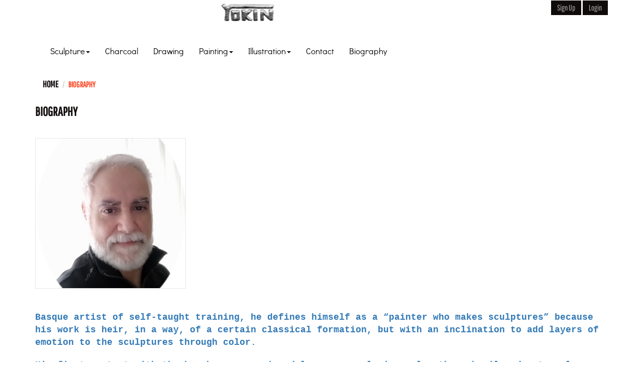

--- FILE ---
content_type: text/html; charset=UTF-8
request_url: https://yokin.es/biography.php
body_size: 3296
content:


<!DOCTYPE html>
<html lang="en"><!-- InstanceBegin template="/Templates/Plantilla.dwt.php" codeOutsideHTMLIsLocked="false" -->
    <head>
	<script async src="https://www.googletagmanager.com/gtag/js?id=UA-118982386-1"></script>
	<script>
		window.dataLayer = window.dataLayer || [];
		function gtag(){dataLayer.push(arguments);}
		gtag('js', new Date());
		gtag('config', 'UA-118982386-1');
	</script>        	
    <!-- InstanceBeginEditable name="doctitle" -->
    <title>Sculpture - Digital Painting | Biography :: YOKIN ART GALLERY</title>
    <!-- InstanceEndEditable -->
    <link rel="shortcut icon" type="image/x-icon" href="images/favicon.ico">
	<link rel="icon" type="image/x-icon" href="images/favicon.ico">

		<meta name="p:domain_verify" content="b369a3f6f3fe08db64da05fcbdc13b3e"/>

		<meta name="viewport" content="width=device-width, initial-scale=1">
		<meta http-equiv="Content-Type" content="text/html; charset=utf-8" />
		<meta http-equiv="content-language" content="es">
		<meta name="robots" content="all,follow">
		<meta name="author" lang="es" content="All: YOKIN [www.yokin.es]; e-mail: yokinart@gmail.com">
		<meta name="copyright" lang="es" content="Webdesign: YOKIN [www.yokin.es]; e-mail: yokinart@gmail.com">
		<meta name="description" content="Yokin Art Gallery - Art and decoration. Exclusive sculptures, granite stone finish. Wall Art Decor, Digital Painting signed by the author.">
		<meta name="keywords" content="artista, artist, escultor, sculptor, pintor, painter, escultura, sculpture, pintura, painting, dibujo, drawing, retrato, portrait, arte digital, digital art, pintura digital, digital painting, dibujo digital, digital drawing" />
		<script type="application/x-javascript"> addEventListener("load", function() {setTimeout(hideURLbar, 0); }, false); function hideURLbar(){ window.scrollTo(0,1); } </script>
		<meta charset utf="8">        
    <!-- InstanceBeginEditable name="head" -->
		<!--fonts-->
		<link href='//fonts.googleapis.com/css?family=Fredoka+One' rel='stylesheet' type='text/css'>
		<!--bootstrap-->
			 <link href="css/bootstrap.min.css" rel="stylesheet" type="text/css">
		<!--coustom css-->
			<link href="css/style.css" rel="stylesheet" type="text/css"/>
        <!--shop-kart-js-->
        <script src="js/simpleCart.min.js"></script>
		<!--default-js-->
			<script src="js/jquery-2.1.4.min.js"></script>
		<!--bootstrap-js-->
			<script src="js/bootstrap.min.js"></script>
		<!--script-->
         <!-- FlexSlider -->
            <script src="js/imagezoom.js"></script>
              <script defer src="js/jquery.flexslider.js"></script>
            <link rel="stylesheet" href="css/flexslider.css" type="text/css" media="screen" />

            <script>
            // Can also be used with $(document).ready()
            $(window).load(function() {
              $('.flexslider').flexslider({
                animation: "slide",
                controlNav: "thumbnails"
              });
            });
            </script>
        <!-- //FlexSlider-->       
    <!-- InstanceEndEditable -->
    </head>
    <body>
        <div class="header">
            <div class="container">
                <div class="header-top">
                    <div class="logo">
                        <a href="index.php">_____</a>
					</div>
                    <div class="login-bars">
						<a class="btn btn-default log-bar" href="./register.php?back=index.php" role="button">Sign up</a>
							  <a class="btn btn-default log-bar" href="./signup.php?back=index.php" role="button">Login</a>						<!-- InstanceBeginEditable name="showSC" -->
                        <!--
                        <div class="cart box_1">
                            <a>
                            <h3>
                                <div class="total">
								 &euro; () </div></h3>
                            </a>
                            <p><a href="./checkout.php"class="simpleCart_empty"><img src="./images/carrito.png"><img src="./images/carrito.png"><img src="./images/carrito.png"></a></p>
                            <div class="clearfix"> </div>
                        </div>
                        -->                         
						<!-- InstanceEndEditable -->
                    </div>
        <div class="clearfix"></div>
                </div>
                <!---menu-----bar--->
                <div class="header-botom">
                    <div class="content white">
                    <nav class="navbar navbar-default nav-menu" role="navigation">
                        <div class="navbar-header">
                            <button type="button" class="navbar-toggle" data-toggle="collapse" data-target="#bs-example-navbar-collapse-1">
                                <span class="sr-only">Toggle navigation</span>
                                <span class="icon-bar"></span>
                                <span class="icon-bar"></span>
                                <span class="icon-bar"></span>
                                <span class="icon-bar"></span>                             
                            </button>
                        </div>
                        <div class="clearfix"></div>
                        <!--/.navbar-header-->
                        <!-- <div class="collapse navbar-collapse collapse-pdng" id="bs-example-navbar-collapse-1"> -->
                        <div class="collapse navbar-collapse collapse-font" id="bs-example-navbar-collapse-1">
                            <ul class="nav navbar-nav nav-font">
                            <li class="dropdown">
                                    <a href="#" class="dropdown-toggle" data-toggle="dropdown">Sculpture<b class="caret"></b></a>
                                    <ul class="dropdown-menu">
                                        <li><a href="./sculpture.php?category=gray">Collection "Gray"</a></li>
                                        <li><a href="./sculpture.php?category=maroon">Collection "Maroon"</a></li>                                                                             
                                        <li><a href="./sculpture.php?category=green">Collection "Green"</a></li>
                                        <li><a href="./sculpture.php?category=yellow">Collection "Yellow"</a></li>                                                                               
                                    </ul>
                            </li>
                            <li><a href="./charcoal.php">Charcoal</a></li>                            
                            <li><a href="./drawing.php">Drawing</a></li>                                                        
                            <li class="dropdown">
                                    <a href="#" class="dropdown-toggle" data-toggle="dropdown">Painting<b class="caret"></b></a>
                                    <ul class="dropdown-menu">
                                        <li><a href="./painting.php?category=contrast">Collection "Contrast"</a></li>
                                        <li><a href="./painting.php?category=faces in places">Collection "Faces in Places"</a></li>                                                                             
                                        <li><a href="./painting.php?category=purple">Collection "Purple"</a></li>
                                        <li><a href="./painting.php?category=roots">Collection "Roots"</a></li>
                                        <li><a href="./painting.php?category=celebrities">Collection "Celebrities"</a></li>
                                        <li><a href="./painting.php?category=animals">Collection "Animals"</a></li>
                                        <li><a href="./painting.php?category=portraits">Collection "Portraits"</a></li>
                                        <li><a href="./painting.php?category=conceptual">Collection "Conceptual"</a></li>                                                                               
                                    </ul>
                            </li>
                            <li class="dropdown">
                                    <a href="#" class="dropdown-toggle" data-toggle="dropdown">Illustration<b class="caret"></b></a>
                                    <ul class="dropdown-menu">
                                    	<li><a href="./illustration.php?category=black-white">Collection "Black-White" </a></li>
                                        <li><a href="./illustration.php?category=doll">Collection "Doll"</a></li>
                                    </ul>
                            </li>
                            <!--                                          
                            <li><a href="./portrait.php">Tailor-Made</a></li>
                            <li><a href="./printable.php">Printable</a></li>
                            -->
                            <li><a href="./contact.php">Contact</a></li>
                            <li><a href="./biography.php">Biography</a></li>
                                <div class="clearfix"></div>
                            </ul>
                            <div class="clearfix"></div>
                        </div>
                        <!--/.navbar-collapse-->
                        <div class="clearfix"></div>
                    </nav>
                    <!--/.navbar-->   
                        <div class="clearfix"></div>
                    </div>
                    <!--/.content--->
                </div>
                    <!--header-bottom-->
            </div>
        </div>
        <!-- InstanceBeginEditable name="body" -->
        <div class="head-bread">
            <div class="container">
                <ol class="breadcrumb">
                    <li><a href="./index.php">Home</a></li>
                    <li class="active">BIOGRAPHY</li>
                </ol>
            </div>
        </div>
        <!-- contact --> 
       <div class="contact">
            <div class="container">
                <h3>BIOGRAPHY</h3>
                <div class="contact-content">
                    <textarea style="background-image:url(./images/foto.jpg); height:300px; width:300px;" readonly></textarea><br><br><br>
                </div>						
				<div>    						
					<span style="font-size:18px; font-family:Courier; color: #337ab7;">Basque artist of self-taught training, he defines himself as a “painter who makes sculptures” because his work is heir, in a way, of a certain classical formation, but with an inclination to add layers of emotion to the sculptures through color.</span><br><br>
					<span style="font-size:18px; font-family:Courier; color: #337ab7;">His first contact with the brushes occurs in adolescence exploring color through oil and watercolor. However is during his stay at the engineering school in Bilbao, when the technical drawing discovers him the concept of perspective and begins to model his first sculptures.</span><br><br>
					<span style="font-size:18px; font-family:Courier; color: #337ab7;">Years later he discover another wonderful vision of the world by the hand of photography, this will help you better understand the environs through the details.</span><br><br>
					<span style="font-size:18px; font-family:Courier; color: #337ab7;">In 2010, he investigates the creative possibilities offered by digital technology and begins to develop a series of works using the digitizing tablet as a tool, achieving a high degree of satisfaction that leads him to perpetuate himself in this technique until today.</span><br><br>
					<span style="font-size:18px; font-family:Courier; color: #337ab7;">The sum of the techniques learned results in the type of sculpture he is currently doing. Works that combine concepts such as: man, part, expression, skin, color.</span><br><br>
					<span style="font-size:18px; font-family:Courier; font-style:italic; color: #23527c;">"A painter is a man who paints what he sells. An artist is a man who sells what he paints" </span>
					<span style="font-size:18px; font-family:Courier; color: #23527c;">- Pablo Picasso.</span><br>
				</div>
            </div>
            </div>
        </div>
	   <!--contact-->
    <!-- InstanceEndEditable -->
        <div class="footer-grid">
            <div class="container">
                <div class="col-md-2 re-ft-grd">
                    <h3>Products</h3>
                    <ul class="categories">
                        <li class="dropdown">
                                    <a href="#" class="dropdown-toggle" data-toggle="dropdown">Sculpture<b class="caret"></b></a>
                                    <ul class="dropdown-menu">
                                        <li><a href="./sculpture.php?category=gray">Collection "Gray"</a></li>
                                        <li><a href="./sculpture.php?category=maroon">Collection "Maroon"</a></li>                                                                             
                                        <li><a href="./sculpture.php?category=green">Collection "Green"</a></li>
                                        <li><a href="./sculpture.php?category=yellow">Collection "Yellow"</a></li>                                                                               
                                    </ul>
                        </li>
                        <li><a href="./charcoal.php">Charcoal</a></li>
                        <li><a href="./drawing.php">Drawing</a></li>
                        <li class="dropdown">
                                    <a href="#" class="dropdown-toggle" data-toggle="dropdown">Painting<b class="caret"></b></a>
                                    <ul class="dropdown-menu">
                                        <li><a href="./painting.php?category=contrast">Collection "Contrast"</a></li>
                                        <li><a href="./painting.php?category=faces in places">Collection "Faces in Places"</a></li>                                                                              
                                        <li><a href="./painting.php?category=purple">Collection "Purple"</a></li>
                                        <li><a href="./painting.php?category=roots">Collection "Roots"</a></li>
                                        <li><a href="./painting.php?category=celebrities">Collection "Celebrities"</a></li>
                                        <li><a href="./painting.php?category=animals">Collection "Animals"</a></li>
                                        <li><a href="./painting.php?category=portraits">Collection "Portraits"</a></li>
                                        <li><a href="./painting.php?category=conceptual">Collection "Conceptual"</a></li>                                                                                              
                                    </ul>
                        </li>
                        <li class="dropdown">
                                    <a href="#" class="dropdown-toggle" data-toggle="dropdown">Illustration<b class="caret"></b></a>
                                    <ul class="dropdown-menu">
                                    	<li><a href="./illustration.php?category=black-white">Collection "Black-White" </a></li>
                                        <li><a href="./illustration.php?category=doll">Collection "Doll"</a></li>
                                    </ul>
                        </li>                                                     
                        <!--                                          
                        <li><a href="./portrait.php">Tailor-Made</a></li>
                        <li><a href="./printable.php">Printable</a></li>
                        -->
                    </ul>
                </div>
                <div class="col-md-2 re-ft-grd">
                    <!-- <h3>Short links</h3> -->
                    <!-- <ul class="short-links"> -->
                    <h3>Others</h3>
                    <ul class="categories">
                        <li><a href="./contact.php">Contact</a></li>
                        <li><a href="./biography.php">Biography</a></li>
                    </ul>
                </div>
                <div class="col-md-4 re-ft-grd">
                    <h3>Follow me</h3>
                    <!-- <ul class="social"> -->
					<ul class="categories">
                        <li><a href="https://es.pinterest.com/yokin0221/" target="_blank" class="fb">Pinterest</a></li>
                        <li><a href="https://saatchiart.com/yokin" target="_blank" class="fb">Saatchiart</a></li>
                        <!--
                        <li><a href="https://artenet.es/yokinart" class="fb">Artenet</a></li>                        
                        <li><a href="https://etsy.com/shop/YokinArtGallery?ref=offsite_badges&utm_source=sellers&utm_medium=badges&utm_campaign=es_isell_3" class="twt">Etsy</a></li>
                        <li><a href="https://www.ebay.es/sch/yokinart/m.html?_nkw=&_armrs=1&_ipg=&_from=" class="twt">Ebay</a></li>
                        -->                                             
                        <div class="clearfix"></div>
                    </ul>
                </div>                
        <div class="clearfix"></div>
            </div>
            <div class="copy-rt">
                <div class="container">
            <p>&copy;   2017 All Rights Reserved. Designed by <a href="http://www.yokin.es">Yokin.</a></p>
                </div>
            </div>
        </div>
    </body>
<!-- InstanceEnd --></html>

--- FILE ---
content_type: text/css
request_url: https://yokin.es/css/style.css
body_size: 6457
content:
/*
Author: W3layout
Author URL: http://w3layouts.com
License: Creative Commons Attribution 3.0 Unported
License URL: http://creativecommons.org/licenses/by/3.0/
*/
h4, h5, h6,
h1, h2, h3 {margin: 0;}
ul, ol, li{margin: 0; padding: 0;}
p {margin: 0;padding: 0;}
body{
	margin:0;
	padding:0;
}
/*--fonts--*/
@font-face{
	font-family: 'Didact Gothic';
	src:url(../fonts/Didact_Gothic/DidactGothic.ttf) format('truetype');
}
@font-face{
	font-family: 'Pathway Gothic One';
	src:url(../fonts/Pathway_Gothic_One/PathwayGothicOne-Regular.ttf) format('truetype');
}
.header-top{
    position: relative;
    padding: 0;
    text-align: center;
}
.login-bars{
    position: absolute;
    top: 0%;
    right: 0%;
}
.logo a,.logo a:hover {
    font-family: 'Pathway Gothic One';
	background-image: url(../images/logo.png);
	background-size: 162px 60px;
	background-repeat: no-repeat;
	padding: 0px 160px;
    font-size: 50px;	
    color: #fff;
    /*
    font-family: 'Pathway Gothic One';
    background-color: #A5E126;
    text-transform: uppercase;
    text-decoration: none;
    padding: 10px 60px;
    font-weight: bold;
    font-size: 50px;
    color: #fff; 	
    */  
}
a.log-bar {
    background-color: #100B0B;
    color: #aaa;
    border-radius: 0;
    border: 0;
    padding: 4px 12px;
    font-family: 'Pathway Gothic One';
    font-weight: 400;
    font-size: 16px;
    text-transform: capitalize;
}
a.log-bar:hover,a.log-bar:focus{
    background: #909090;
    color: #fff;
    transition: 0.5s all;
}
*{
    margin: 0;
    padding: 0;
    font-family: 'Didact Gothic';
    font-weight: 800;
}
.nav-menu{
    background: transparent;
    border-radius: 0;
    border: 0;
    margin-top: 6px;
}
.content h1 {
    font-weight: 400;
    text-transform: uppercase;
    margin: 0;
    color: #fff;
}
.content h2 {
    font-weight: 400;
    text-transform: uppercase;
    color: #333;
    margin: 0 0 20px;
}
.content p {
    font-size: 1em;
    font-weight: 300;
    line-height: 1.5em;
    margin: 0 0 20px;
}
.content p:last-child {
    margin: 0;
}
.content a.button {
    display: inline-block;
    padding: 10px 20px;
    background: #ff0;
    color: #000;
    text-decoration: none;
}
.content a.button:hover {
    background: #000;
    color: #ff0;
}
.content.title {
    position: relative;
    background: #333;
}
.content.title h1 span.demo {
    display: inline-block;
    font-size: .5em;
    padding: 10px;
    background: #fff;
    color: #333;
    vertical-align: top;
}
.content.title .back-to-article {
    position: absolute;
    bottom: -20px;
    left: 20px;
}
.content.title .back-to-article a {
    padding: 10px 20px;
    background: #f60;
    color: #fff;
    text-decoration: none;
}
.content.title .back-to-article a:hover {
    background: #f90;
}
.content.title .back-to-article a i {
    margin-left: 5px;
}
.content.black p {
    color: #999;
}
.content.black p a {
    color: #08c;
}
.dropdown-menu {
    min-width: 200px;
}
.dropdown-menu.columns-2 {
    min-width: 400px;
}
.dropdown-menu.columns-3 {
    min-width: 600px;
}
.dropdown-menu li a {
    padding: 5px 15px;
    font-weight: 300;
}
.multi-column-dropdown {
    list-style: none;
}
.multi-column-dropdown li a {
    display: block;
    clear: both;
    line-height: 1.428571429;
    color: #333;
    white-space: normal;
}
.multi-column-dropdown li a:hover {
    text-decoration: none;
    color: #262626;
    background-color: #f5f5f5;
}
.collapse-pdng {
    padding: 0px 0px;
    margin: 0 auto;
    width: 34%;
}
ul.nav-font>li>a{
    font-size: 17px;
    color: #100b0b !important;
    font-family: 'Didact Gothic';
    font-weight: 400;
}
ul.nav-font>li>a:hover{
    color: #aaa !important;
    transition: 0.5s all;
}
.navbar-default .navbar-nav>.open>a,.navbar-default .navbar-nav>.open>a:focus{
    color: #aaa !important;
    background-color: transparent ;
}
.men-img-wid {
    width: 100%;
}
.menu-img-pad {
    padding: 0;
    width: 30.33333%;
    margin: 0px 7px;
}
.menu-img-pad:nth-child(2) {
    margin: 0px;
    padding: 20px 0px;
}
.menu-img-pad:nth-child(3) {
    padding: 20px 0px;
}
.dropdown-menu {
    padding: 10px !important;
}
.airmax-shoe {
    margin: 50px 0px 0px;
}
a.left.carousel-control,a.right.carousel-control {
    background: none;
    width: 0;
}
.car-re-posn {
    bottom: 35%;
    padding: 0%;
    margin: 0%;
    z-index: 99;    
    left: 55%;
    right: 0%;
}
.car-re-posn h3{
    font-weight: 400;
    font-size: 75px;
    text-transform: capitalize;
    color: #100b0b;
    font-family: 'Fredoka One', cursive;
    text-shadow: none;
}
.car-re-posn h4{
    font-family: 'Pathway Gothic One' !important;
    font-weight: 400;
    font-size: 45px;
    color: #b8b8b8;
    text-transform: capitalize;
    margin: 15px 0px;
    text-shadow: none;
}
.car-icn {
    color: #B5B2B2;
}
span.color-bar{
    background: #8cf2b5; /* Old browsers */
    background: -moz-linear-gradient(left,  #8cf2b5 0%, #8cf2b5 26%, #80ecc0 35%, #80ecc0 35%, #69dfd8 68%, #50d2f0 99%); /* FF3.6+ */
    background: -webkit-gradient(linear, left top, right top, color-stop(0%,#8cf2b5), color-stop(26%,#8cf2b5), color-stop(35%,#80ecc0), color-stop(35%,#80ecc0), color-stop(68%,#69dfd8), color-stop(99%,#50d2f0)); /* Chrome,Safari4+ */
    background: -webkit-linear-gradient(left,  #8cf2b5 0%,#8cf2b5 26%,#80ecc0 35%,#80ecc0 35%,#69dfd8 68%,#50d2f0 99%); /* Chrome10+,Safari5.1+ */
    background: -o-linear-gradient(left,  #8cf2b5 0%,#8cf2b5 26%,#80ecc0 35%,#80ecc0 35%,#69dfd8 68%,#50d2f0 99%); /* Opera 11.10+ */
    background: -ms-linear-gradient(left,  #8cf2b5 0%,#8cf2b5 26%,#80ecc0 35%,#80ecc0 35%,#69dfd8 68%,#50d2f0 99%); /* IE10+ */
    background: linear-gradient(to right,  #8cf2b5 0%,#8cf2b5 26%,#80ecc0 35%,#80ecc0 35%,#69dfd8 68%,#50d2f0 99%); /* W3C */
    filter: progid:DXImageTransform.Microsoft.gradient( startColorstr='#8cf2b5', endColorstr='#50d2f0',GradientType=1 ); /* IE6-9 */
    display: block;
    width: 50%;
    height: 2px;
    z-index: 999;
    margin-left: 132px;
}
.feel-fall {
    padding: 3em 0;
}
.fall-left h3,.feel-right h3{
    font-size: 50px;
    font-family: 'Pathway Gothic One';
    color: #100b0b;
    text-transform: uppercase;
    margin-bottom: 15px;
}
.fall-left p, .feel-right p {
    margin: 15px 0px;
    font-size: 20px;
    color: #C7C7C7;
    text-transform: lowercase;
}
.fl-img-wid {
    margin: 0 auto;
}
span.fel-fal-bar{
    background: #4745d3; /* Old browsers */
    background: -moz-linear-gradient(left,  #4745d3 1%, #4745d3 12%, #5451c7 29%, #5451c7 29%, #b0a56e 57%, #c1b45e 68%, #ecdc34 100%); /* FF3.6+ */
    background: -webkit-gradient(linear, left top, right top, color-stop(1%,#4745d3), color-stop(12%,#4745d3), color-stop(29%,#5451c7), color-stop(29%,#5451c7), color-stop(57%,#b0a56e), color-stop(68%,#c1b45e), color-stop(100%,#ecdc34)); /* Chrome,Safari4+ */
    background: -webkit-linear-gradient(left,  #4745d3 1%,#4745d3 12%,#5451c7 29%,#5451c7 29%,#b0a56e 57%,#c1b45e 68%,#ecdc34 100%); /* Chrome10+,Safari5.1+ */
    background: -o-linear-gradient(left,  #4745d3 1%,#4745d3 12%,#5451c7 29%,#5451c7 29%,#b0a56e 57%,#c1b45e 68%,#ecdc34 100%); /* Opera 11.10+ */
    background: -ms-linear-gradient(left,  #4745d3 1%,#4745d3 12%,#5451c7 29%,#5451c7 29%,#b0a56e 57%,#c1b45e 68%,#ecdc34 100%); /* IE10+ */
    background: linear-gradient(to right,  #4745d3 1%,#4745d3 12%,#5451c7 29%,#5451c7 29%,#b0a56e 57%,#c1b45e 68%,#ecdc34 100%); /* W3C */
    filter: progid:DXImageTransform.Microsoft.gradient( startColorstr='#4745d3', endColorstr='#ecdc34',GradientType=1 ); /* IE6-9 */
    display: block;
    width: 50%;
    height: 2px;
    margin-left: 148px;
}
span.fel-fal-bar2{
    background: #41a4d1; /* Old browsers */
    background: -moz-linear-gradient(left,  #41a4d1 1%, #41a4d1 12%, #4d9ec6 29%, #7f8799 44%, #9f787c 57%, #d25f4e 68%, #fb4c29 100%); /* FF3.6+ */
    background: -webkit-gradient(linear, left top, right top, color-stop(1%,#41a4d1), color-stop(12%,#41a4d1), color-stop(29%,#4d9ec6), color-stop(44%,#7f8799), color-stop(57%,#9f787c), color-stop(68%,#d25f4e), color-stop(100%,#fb4c29)); /* Chrome,Safari4+ */
    background: -webkit-linear-gradient(left,  #41a4d1 1%,#41a4d1 12%,#4d9ec6 29%,#7f8799 44%,#9f787c 57%,#d25f4e 68%,#fb4c29 100%); /* Chrome10+,Safari5.1+ */
    background: -o-linear-gradient(left,  #41a4d1 1%,#41a4d1 12%,#4d9ec6 29%,#7f8799 44%,#9f787c 57%,#d25f4e 68%,#fb4c29 100%); /* Opera 11.10+ */
    background: -ms-linear-gradient(left,  #41a4d1 1%,#41a4d1 12%,#4d9ec6 29%,#7f8799 44%,#9f787c 57%,#d25f4e 68%,#fb4c29 100%); /* IE10+ */
    background: linear-gradient(to right,  #41a4d1 1%,#41a4d1 12%,#4d9ec6 29%,#7f8799 44%,#9f787c 57%,#d25f4e 68%,#fb4c29 100%); /* W3C */
    filter: progid:DXImageTransform.Microsoft.gradient( startColorstr='#41a4d1', endColorstr='#fb4c29',GradientType=1 ); /* IE6-9 */
    display: block;
    width: 50%;
    height: 2px;
    margin-left: 148px;
}
.fal-box,.fel-box {
    width: 50%;
}
.fall-left,.feel-right {
    text-align: center;
}
.styl-hdn {
    width: 50%;
}
.styl-price {
    width: 50%;
}
/*--box-hover-effect--*/
.ih-item.square.effect3 {
    overflow: hidden;
}
.ih-item.square.effect3.colored .info {
    background: #1a4a72;
}
.ih-item.square.effect3 .img {
    -webkit-transform: translateY(0);
    -moz-transform: translateY(0);
    -ms-transform: translateY(0);
    -o-transform: translateY(0);
    transform: translateY(0);
    -webkit-transition: all 0.35s ease-in-out;
    -moz-transition: all 0.35s ease-in-out;
    transition: all 0.35s ease-in-out;
}
.ih-item.square.effect3 .info {
    padding: 6px 12px;
    background: #fa5400;
    opacity: 0;
    -webkit-transition: all 0.35s ease-in-out;
    -moz-transition: all 0.35s ease-in-out;
    transition: all 0.35s ease-in-out;
    z-index: 999;   
}
.styl-hdn h3 {
    font-family: 'Pathway Gothic One';
    text-transform: uppercase;
    color: #272323;
    text-align: left;
    font-size: 22px;
    padding: 0;
    margin: 2px 0px 0px;
    font-weight: 400;
}
.styl-price p {
    font-family: 'Didact Gothic';
    font-size: 20px;
    position: relative;
    color: #FFFFFF;
    padding: 0;
    text-align: right;
    font-weight: bold;
}
.ih-item.square.effect3 a:hover .info {
    visibility: visible;
    opacity: 999;
}

.ih-item.square.effect3.bottom_to_top .info {
    top: auto;
    -webkit-transform: translateY(100%);
    -moz-transform: translateY(100%);
    -ms-transform: translateY(100%);
    -o-transform: translateY(100%);
    transform: translateY(100%);
    z-index: 999 !important;
    background-color:rgba(250, 84, 0, 0) !important;
    opacity: 1;
}
.ih-item.square.effect3.bottom_to_top .bottom-2-top:hover .img {
    -webkit-transform: translateY(-50px);
    -moz-transform: translateY(-50px);
    -ms-transform: translateY(-50px);
    -o-transform: translateY(-50px);
    transform: translateY(-50px);
}
.ih-item.square.effect3.bottom_to_top .bottom-2-top:hover .info {
    -webkit-transform: translateY(0);
    -moz-transform: translateY(0);
    -ms-transform: translateY(0);
    -o-transform: translateY(0);
    transform: translateY(0);
}
.gri-wid {
    margin: 0 auto;
}
.shop-grid {
    padding: 3em 0;
}
.styl-price p a {
    color: #100b0b;
    text-decoration: none;
}
.grid-cart{
    font-size: 15px;
}
.quick-view a {
     font-family: 'Pathway Gothic One';
    background-color: #A5E126;
    padding: 5px;
    font-weight: 400;
    text-decoration: none;
    font-size: 16px;
    color: #1F1818;
    text-transform: uppercase;
    display:none;
}
.quick-view {
    position: absolute;
    top: 44%;
    right: 44%;
}
.grid-stn {
    position: relative;
}
.grid-stn:nth-child(4),.grid-stn:nth-child(5),.grid-stn:nth-child(6),.grid-stn:nth-child(7),.grid-stn:nth-child(8),.grid-stn:nth-child(9),.grid-stn:nth-child(10),.grid-stn:nth-child(11),.grid-stn:nth-child(12){
    margin-top: 40px;
}
.grid-stn:hover .quick-view a{
    display: block;
}
/*--box-hover-effect--*/
/*--subscribe--*/
.sub-news{
    padding: 3em 0;
    text-align: center;
}
.sub-news h3 {
    margin-bottom: 15px;
    font-family: 'Pathway Gothic One';
    text-transform: uppercase;
    font-weight: bold;
    font-size: 38px;
    color: #100b0b;
}
li.ad-2-crt a:nth-child(2) {
    margin-top: 20px;
}
input.sub-email {
    font-family: 'Pathway Gothic One';
    padding: 7px;
    width: 40%;
    border: 2px solid #100b0b;
    outline: none;
    font-size: 18px;
}
a.subs-btn {
    font-family: 'Pathway Gothic One';
    border: none;
    border-right: 2px solid #000;
    border-bottom: 2px solid #000;
    border-top: 2px solid #000;
    background-color: #FFF;
    border-radius: 0;
    padding: 7px;
    font-size: 18px;
    width: 9%;
    margin: -6px -3px 0px;
    color: #000;
    outline: none;
}
a.subs-btn:hover{
    background: #A5E126;
    transition: 0.5s all;
    border: none;
    border-right: 2px solid #A5E126;
    border-bottom: 2px solid #A5E126;
    border-top: 2px solid #A5E126;
    color: #fff;
}
.footer-grid ul{
    list-style-type: none;
}
.footer-grid {
    padding: 3em 0;
}
.re-ft-grd h3{
    font-family: 'Didact Gothic';
    font-weight: 700;
    text-transform: uppercase;
    font-size: 18px;
    color: #100b0b;
    margin-bottom: 20px;
    text-shadow: none;
}
ul.categories li a,ul.shot-links li a{
    font-family: 'Didact Gothic';
    color: #100b0b;
    font-size: 16px;
    font-weight: 400;
    text-transform: capitalize;
    line-height: 1.6em;
}
ul.categories li a:hover,ul.shot-links li a:hover{
    text-decoration: none;
    color: #aaa;
    transition: 0.5s all;
}
ul.social li{
    display: inline;
}
.re-ft-grd{
    padding: 0;
}
ul.social li a {
    padding: 30px 0px;
    width: 31.9%;
    float: left;
    background-color: #AAA;
    color: #fff;
    text-align: center;
    margin: 61px 3px 0px;
    font-size: 17px;
    text-transform: uppercase;
    font-weight: 400;
}
ul.social li a:hover{
    text-decoration: none;
    transition: 0.5s all;
}
ul.social li a.fb:hover {
    background-color:#3b5998;
}
ul.social li a.twt:hover {
    background-color: #55acee;
}
ul.social li a.gpls:hover {
    background-color: #dd4b39;
}
.bt-logo {
    padding-top: 60px;
}
a.ft-log, a.ft-log:hover {
    padding: 52px 52PX 60PX;
}
.copy-rt {
    text-align: center;
    margin-top: 20px;
}
.copy-rt p {
    font-family: 'Didact Gothic';
    color: #100b0b;
    font-weight: 700;
    font-size: 17px;
}
.copy-rt p a{
    text-decoration: none;
    color: #100b0b;
}
.copy-rt p a:hover{
    text-decoration: none;
    color: #fa5400;
}
.total {
    display: inline-block;
    vertical-align: text-top;
    color: #aaa;
}
.box_1 {
    margin-top: 15px;
}
.box_1 h3 {
    color: #100b0b;
    font-size: 1.2em;
    font-weight: 700;
    margin: 0;
}
.hed-cart {
    font-size: 20px;
}
a.simpleCart_empty {
    color: #000;
    text-decoration: none;
}
.login-grids {
    padding: 3em 0;
}
/*--bread-crumb--*/
ol.breadcrumb li a {
    text-transform: uppercase;
    font-weight: bold;
    color: #100B0B;
    font-family: 'Pathway Gothic One';
    font-size: 18px;
    text-shadow: none;
}
ol.breadcrumb li a:hover{
    text-decoration: none;
    color: #fb4c29;
}
.breadcrumb>.active {
    font-family: 'Pathway Gothic One';
    color: #fb4c29;
    font-weight: 600;
    font-size: 16px;
}
.breadcrumb {
    background-color: #FFFFFF;
}
.shoe-name{
    width: 75%;
}
.rating-stars{
   width:25%;
    padding-top: 72px;
}
.flex-control-thumbs li {
    width: 24% !important;
}
.shoe-name h3,.shoe-name h4 {
    text-transform: uppercase;
    font-weight: bold;
    font-size: 35px;
    font-family: 'Pathway Gothic One';
    color: #100B0B;
}
.shoe-name h4{
    font-size: 27px;
}
.rating-stars ul{
    list-style-type: none;
}
.rating-stars ul li{
    display: inline;
}
.rating-stars ul li a{
    color: #716969;
    font-size: 15px;
}
.shoe-name p {
    color: #aaa;
    font-family: 'Didact Gothic';
    font-weight: 700;
    font-size: 15px;
    font-style: italic;
    line-height: 1.8em;
    text-transform: uppercase;
}
.rating-stars ul li a:hover,.rating-stars ul li a.active,.rating-stars ul li a:focus{
    color: #fb4c29 !important;
    transition: 0.5s all;
}
.shocase-rt-bot ul {
    list-style-type: none;
}
.shocase-rt-bot ul li{
    margin-top: 5px;
}
li.qty {
    width: 48%;
    float: left;
    margin: 0px 3px;
}
.form-control.siz-chrt,.form-control.qnty-chrt{
    background: #FFFFFF;
    color: #545454;
    font-family: 'Didact Gothic';
}
.form-control.siz-chrt:focus,.form-control.qnty-chrt:focus   {
    outline: 0;
    box-shadow: none;
    border: 1px solid #aaa;
}
option {
    background-color: #fff;
    color: #000;
    border: none !important;
    outline: none;
}
.shocase-rt-bot h3 {
    font-size: 22px;
    text-transform: uppercase;
    font-family: 'Pathway Gothic One';
    font-weight: 100;
    color: #aaa;
    margin-bottom: 5px;
}
li.qty h4{
    font-size: 22px;
    text-transform: uppercase;
    font-family: 'Pathway Gothic One';
    font-weight: 100;
    margin-bottom: 5px;
    color: #aaa;
}
li.ad-2-crt {
    margin-top: 15px !important;
}
li.ad-2-crt a {
    width: 100%;
    background: #100b0b;
    color: #fff;
    font-family: 'Pathway Gothic One';
    font-size: 18px;
    border: none;
    border-radius: 0;
}
li.ad-2-crt a:hover{
    background: #fa5400;
    color: #fff;
    border:none;
    transition: 0.5s all;
}
.you-might-like{
    padding: 3em 0;
    text-align: center;
}
h3.you-might{
    text-transform: uppercase;
    font-weight: bold;
    font-family: 'Pathway Gothic One';
    font-size: 40px;
    margin-bottom: 20px;
    color: #100b0b;
}
.showcase-last h3{
    text-transform: uppercase;
    font-weight: bold;
    font-size: 27px;
    font-family: 'Pathway Gothic One';
    color: #100B0B;
    margin:15px 0px; 
}
.showcase-last ul{
    list-style-type: none;
}
.showcase-last ul li {
    line-height: 1.8em;
    font-size: 15px;
    color: #aaa;
    text-transform: capitalize;
    font-family: 'Didact Gothic';
}
.specifications{
    padding: 3em 0;
    text-align: left;
}
.specifications h3 {
    font-family: 'Pathway Gothic One';
    text-transform: uppercase;
    color: #100b0b;
    font-weight: 600;
    font-size: 25px;
    margin-bottom: 20px;
}
div#profile p,div#home p,div#messages {
    line-height: 1.8em;
    color: #aaa;
    font-weight: 400;
    font-size: 16px;
}
.tab-content {
    padding: 20px 0px 0px;
}
.tab-nike>li>a{
    color: #100b0b;
    font-family: 'Pathway Gothic One';
    font-weight: 600;
    font-size: 20px;
}
.tab-nike>li.active>a,.tab-nike>li.active>a:focus,.tab-nike>li.active>a:hover{
    color: #100b0b;
    background-color: #A5E126;
    border-radius: 0;
}
.tab-nike>li>a:focus, .tab-nike>li>a:hover {
    text-decoration: none;
    background-color: transparent;
}
ol.carousel-indicators {
    display: none;
}
/*--checkout--*/
.check {
    padding: 3em 0;
}
a.continue,a.order {
    background: #100b0b;
    padding: 10px 20px;
    font-size: 20px;
    color: #fff;
    text-decoration: none;
    display: block;
    font-weight: 600;
    text-align: center;
    margin-bottom: 2em;
    font-family: 'Pathway Gothic One';
    text-transform: uppercase;
}
a.continue:hover, a.order:hover{
    background: #fa5400;
    transition: 0.5s all;
}
a.order{
    margin: 15px 0;
}
.price-details h3 {
    color: #100b0b;
    font-size: 25px;
    margin-bottom: 1em;
    font-family: 'Pathway Gothic One';
}
.price-details span {
    width: 50%;
    float: left;
    font-size: 15px;
    color:#aaa;
    line-height: 1.8em;
}
ul.total_price {
    list-style-type: none;
}
ul.total_price li.last_price {
    width: 50%;
    float: left;
}
li.last_price h4 {
    color: #655858;
    margin-top: 5px;
}
li.last_price span {
    font-size: 20px;
    color: #655858;
}
.cart-items h1 {
    font-family: 'Pathway Gothic One';
    font-size: 35px;
    margin-bottom: 20px;
    font-weight: 400;
    text-transform: uppercase;
    color: #100b0b;
}
.cart-item {
    width: 20%;
    float: left;
    margin-right: 2em;
}
.cart-item-info {
    width: 75%;
    float: left;
    margin-top: 3em;
}
ul.qty {
    list-style-type: none;
}
ul.qty li {
    display: inline-block;
    margin-right: 10%;
}
.delivery {
    margin: 3em 0;
}
.delivery p {
    color: #aaa;
    font-size: 16px;
    font-weight: 400;
    float: left;
}
.delivery span{
    color: #aaa;
    font-size: 1em;
    font-weight: 400;
    float: right; 
}
.cart-header,.cart-header2 {
    position: relative;
}
.close_X{
    position: absolute;
    right: 0%;
    color: #D2D2D2;
    font-size: 20px;
    cursor: pointer;
}
.grid-gallery,.grid-details {
    padding: 0;
}
.grid-details{
    width: 23%;
    float: left;
    margin-left: 22px;
}
.sky-form h4 {
    font-weight: 600;
    padding: 10px 0;
    text-transform: uppercase;
    color: #100B0B;
    font-size: 18px;
    font-family: 'Pathway Gothic One';
}
span.glyphicon.glyphicon-minus {
    color: #fff;
    background-color: #A5E126;
    font-size: 12px;
    padding: 0px 5px;
    margin-right: 7px;
}
.col.col-4 {
    padding: 0px 0px 0px 15px;
}
ul.place {
    list-style-type: none;
}
ul.place li {
    font-size: 15px;
    color: #aaa;
    text-decoration: none;
    cursor: pointer;
    display: inline-block;
    padding: 6px;
    font-family: 'Didact Gothic';
}
ul.place li.sort {
    float: left;
}
ul.place li.by {
    float: right;
}
ul.dropdown-menu1 {
    list-style-type: none;
}
input#amount {
    border: 1px solid #aaa !important;
}
.single-bottom a p {
    font-weight: 400;
    color: #676262;
    margin-left: 5px;
    font-size: 13px;
}
.single-bottom a p:hover{
    color: #fa5400;
}
/*--login-css--*/
.login-right h3, .log h3 {
    margin: 0;
    font-size: 28px;
    color: #100B0B;
    font-family: 'Pathway Gothic One';
}
.log p {
    color: #aaa;
    margin: 22px 0;
    font-size: 15.5px;
    line-height: 1.8em;
    font-family: 'Didact Gothic';
    font-weight: 100;
}
.log p a{
    color: #100b0b;
}
.log h5 {
    color: #100B0B;
    font-size: 16px;
    text-transform: capitalize;
    margin: 0 0 10px 0;
    font-family: 'Pathway Gothic One';
}
.log form input[type="text"], .log form input[type="password"] {
    width: 70%;
    padding: 8px;
    font-size: 14px;
    font-weight: 400;
    border: 1px solid #e6e6e6;
    outline: none;
    color: #000;
    margin-bottom: 32px;
}
.log form input[type=submit] {
    border: none;
    color: #fff;
    padding: 8px 35px;
    font-size: 14px;
    cursor: pointer;
    font-weight: 500;
    margin: 0 0 32px 0;
    background: #100b0b;
    border-top: none;
    border-left: none;
    border-right: none;
    outline: none;
}
.login-right p {
    color: #aaa;
    margin: 22px 0 40px 0;
    font-size: 15.5px;
    line-height: 1.8em;
}
.log form input[type=submit]:hover {
    background: #fa5400;
    color: #fff;
    transition: .5s all;
    -webkit-transition: .5s all;
    -o-transition: .5s all;
    -ms-transition: .5s all;
    -moz-transition: .5s all;
}
.login-right a {
    font-size: 14px;
    color: #fff;
    padding: 8px 30px;
    text-decoration: none;
    background-color: #100b0b;
}
.login-right a:hover {
    text-decoration: none;
    background-color: #fa5400;
    transition: .5s all;
    -webkit-transition: .5s all;
    -o-transition: .5s all;
    -ms-transition: .5s all;
    -moz-transition: .5s all;
}
/*--register--*/
.reg-form {
    padding: 3em 0;
    text-align: left;
}
.reg h3 {
    text-align: center;
    font-size: 35px;
    color: #100b0b;
    margin: 0 0 20px;
    font-family: 'Pathway Gothic One';
}
.reg p {
    color: #6B5E5E;
    margin: 0px 0px 0px;
    font-size: 16px;
    line-height: 1.8em;
}
.reg ul {
    list-style-type: none;
    margin-top: 20px;
}
.reg ul li{
    text-align: left;
}
.reg ul li.text-info {
    color:#aaa;
    font-size: 16px;
    text-transform: capitalize;
    margin: 0 0 10px 0;
    font-weight: bold;
    text-align: left;
}
.reg form input[type="text"], .reg form input[type="password"] {
    width: 50%;
    padding: 8px;
    font-size: 14px;
    font-weight: 400;
    border: 1px solid #e6e6e6;
    outline: none;
    color: #000;
}
.reg form input[type=submit] {
    outline: none;
    border: none;
    color: #ffffff;
    padding: 8px 30px;
    font-size: 14px;
    cursor: pointer;
    margin: 25px 0 32px 0;
    background: #100b0b;
    border-top: none;
    border-left: none;
    border-right: none;
    text-align: left;
}
.reg form input[type=submit]:hover {
    background: #fa5400;
    transition: 0.5s all;
}
.map iframe {
    width: 100%;
    height: 300px;
    border: none;
}
input.textbox {
    border: none;
    border: 1px solid #e6e6e6;
    margin-top: 20px;
    width: 100%;
    padding: 15px;
    outline: none;
    font-weight: 100;
    font-family: sans-serif;
    color: #747779;
}
div textarea {
    border: none;
    border: 1px solid #e6e6e6;
    margin-top: 20px;
    width: 100%;
    padding: 15px;
    font-weight: 100;
    font-family: sans-serif;
    color: #747779;
    resize: none;
    height: 200px;
    outline: none;
}
.contact h3{
    font-family: 'Pathway Gothic One';
    text-transform: uppercase;
    color: #100b0b;
    font-weight: 600;
    font-size: 25px;
    margin-bottom: 20px; 
}
.cont-btn {
    background: #100b0b;
    padding: 10px;
    font-size: 16px;
    color: #fff;
    text-decoration: none;
    display: block;
    font-weight: 600;
    text-align: center;
    margin:18px 0px;
    font-family: 'Pathway Gothic One';
    text-transform: uppercase;
    width: 15%;
    border-radius: 0;
    border: 0;
}
.cont-btn:hover {
    background: #dd4b39;
    transition: 0.5s all;
    color: #fff;
    border: none;
}
/*--responsive-starts-here--*/
@media screen and (max-width: 1024px){
    .collapse-pdng {
        margin: 0 auto;
        width: 41%;
    }
    span.fel-fal-bar{
        margin-left: 117px;
    }
    span.fel-fal-bar2{
        margin-left: 117px;
    }
    a.ft-log, a.ft-log:hover {
    padding: 44px 36PX 44PX;
	}
    .bt-logo {
        padding-top: 77px;
    }
    .grid-details {
        margin-left: 18px;
    }
    .rating-stars ul li a {
        font-size: 11.5px;
    }
    li.qty {
        width: 47%;
    }
    .quick-view {
        position: absolute;
        top: 44%;
        right: 40%;
    }
}
@media screen and (max-width: 966px){
    .collapse-pdng {
        margin: 0 auto;
        width: 54%;
    }
    .car-re-posn {
        bottom: 33%;
        padding: 0%;
        margin: 0%;
        z-index: 99;
        left: 55%;
        right: 0%;
    }
}
@media screen and (max-width: 800px){
    .collapse-pdng {
        margin: 0 auto;
        width: 54%;
    }
    .quick-view {
        position: absolute;
        top: 44%;
        right: 44%;
    }
    .re-ft-grd {
        padding: 0;
        width: 25%;
        float: left;
    }
    ul.social li a {
        padding: 14px 1px;
        width: 31.9%;
        float: left;
        background-color: #AAA;
        color: #fff;
        text-align: center;
        margin: 102px 1px 0px;
        font-size: 11px;
        text-transform: uppercase;
        font-weight: 400;
        display: block;
    }
	.bt-logo {
		padding-top: 96px;
}
}
@media screen and (max-width: 853px){
    .collapse-pdng {
        margin: 0 auto;
        width: 54%;
    }
    .car-re-posn {
        bottom: 32%;
        padding: 0%;
        margin: 0%;
        z-index: 99;
        left: 55%;
        right: 0%;
    }
    span.color-bar {
        margin-left: 80px;
    }
    .quick-view {
        position: absolute;
        top: 44%;
        right: 45%;
    }
    .re-ft-grd:nth-child(2),.re-ft-grd:nth-child(3) {
        margin-top: 20px;
    }
    .re-ft-grd:nth-child(4){
        margin-bottom: 20px;
    }
}
@media screen and (max-width: 768px){
    .collapse-pdng {
        margin: 0 auto;
        width: 54%;
    }
    .car-re-posn {
        bottom: 33%;
        padding: 0%;
        margin: 0%;
        z-index: 99;
        left: 55%;
        right: 0%;
    }
    a.subs-btn {
        width: 11%;
    }
    ul.dropdown-menu.multi-column.columns-3 {
        left:-160%;
    }
    .re-ft-grd:nth-child(2), .re-ft-grd:nth-child(3) {
        margin-top: 0px;
    }
    .fall-left p, .feel-right p {
        font-size: 17px;
    }
    .grid-stn {
        position: relative;
        width: 33.3333%;
        float: left;
        padding: 0;
    }
    .re-ft-grd {
        padding: 0;
        width: 25%;
        float: left;
    }
    ul.social li a {
        padding: 13px 0px;
        width: 31.9%;
        margin: 106px 1px 0px;
        font-size: 11px;
    }
    .styl-hdn h3 {
        font-size: 20px;    
    }
    .styl-price p {
        font-size: 17px;
    }
    .showcase:nth-child(2) {
        width: 100%;
    }
    .showcase {
        width: 60%;
        float: none;
    }
    a.ft-log, a.ft-log:hover {
    padding: 45px 47PX 55PX;
	}
    .bt-logo {
        padding-top: 67px;
    }
    .grid-gallery {
        width: 75%;
        float: left;
    }
    .grid-details {
        width: 22%;
        float: left;
        margin-left: 21px;
    }
    .imagezoom-view{
        left: 241.5px !important;
        top: 196px !important;
    }
    .cart-items {
        margin-top: 20px;
    }
    span.fel-fal-bar,span.fel-fal-bar2 {
        margin-left: 93px;
    }
    span.color-bar{
        margin-left: 82px; 
    }
}
@media screen and (max-width:736px){
    .navbar-header {
        float: left;
        margin: -76px 0px 0px;
    }
    .navbar-toggle{
        background: transparent;
        border-radius: 0;
        border: none;
    }
    .navbar-default .navbar-toggle .icon-bar {
        background-color: #a5e126;
    }
    .navbar-default .navbar-toggle {
        border: none;
    }
    .navbar-default .navbar-toggle:focus, .navbar-default .navbar-toggle:hover {
        background-color: transparent;
    }
    .navbar-default .navbar-collapse, .navbar-default .navbar-form {
        border:none;
        overflow: hidden;
    }
    .navbar-nav {
        text-align: center;
    }
	a.ft-log, a.ft-log:hover {
    padding: 45px 43PX 55PX;
}
}
@media screen and (max-width:640px){
    .navbar-header {
        float: left;
        margin: -76px 0px 0px;
    }
    .navbar-toggle{
        background: transparent;
        border-radius: 0;
        border: none;
    }
    .navbar-default .navbar-toggle .icon-bar {
        background-color: #a5e126;
    }
    .navbar-default .navbar-toggle {
        border: none;
    }
    .navbar-default .navbar-toggle:focus, .navbar-default .navbar-toggle:hover {
        background-color: transparent;
    }
    .showcase:nth-child(2) {
        width: 100%;
    }
    .showcase {
        width: 100%;
        float: none;
    }
    .menu-img-pad:nth-child(2),.menu-img-pad:nth-child(3) {
        display: none;
    }
    .men-img-wid {
        display: none;
    }
    .navbar-nav {
        text-align: center;
    }
    .grid-details {
        width: 22%;
        float: left;
        margin-left: 15px;
    }
    .car-re-posn {
        bottom: 29%;
        padding: 0%;
        margin: 0%;
        z-index: 99;
        left: 55%;
        right: 0%;
    }
    .car-re-posn h3 {
        font-weight: 400;
        font-size: 54px;
    }
    .car-re-posn h4 {
        font-size: 40px;
    }
    .navbar-default .navbar-collapse, .navbar-default .navbar-form {
        border:none;
        overflow: hidden;
    }
    .fl-img-wid {
        margin: 0 auto;
        width: 50%;
    }
    .fall-left p, .feel-right p {
        font-size: 16px;
    }
    span.fel-fal-bar, span.fel-fal-bar2 {
        margin-left: 52px;
        width: 65%;
    }
    .quick-view a {
        padding: 3px;
        font-size: 14px;
    }
    .imagezoom-view {
        left: 229.5px !important;
        top: 212px !important;
    }
    .col-md-4.grid-stn.simpleCart_shelfItem{
        margin: 0 !important;
    }
    .re-ft-grd {
        padding: 0;
        width: 33.333333%;
        float: left;
    }
    .re-ft-grd:nth-child(4) {
        margin: 0px 1px 50px;
    }
    a.subs-btn {
        width: 13%;
    }
    .grid-gallery h3 {
        font-size: 13px;
    }
    .grid-gallery p {
        font-size: 12px;
    }
    .grid-gallery p a span{
        font-size: 11px;
    }
    .quick-view {
        position: absolute;
        top: 34%;
        right: 30%;
    }
    .sky-form h4 {
        font-size: 16px;
    }
    ul.categories li a, ul.shot-links li a {
        font-size: 15px;
    }
    a.ft-log, a.ft-log:hover {
        padding: 33px;
    }
}
@media screen and (max-width:600px){
    .car-re-posn {
        bottom: 27%;
        padding: 0%;
        margin: 0%;
        z-index: 99;
        left: 55%;
        right: 0%;
    }
    span.color-bar{
        margin-left: 54px; 
    }
}
@media screen and (max-width: 667px){
   a.ft-log, a.ft-log:hover {
    padding: 34px;
	}
    .bt-logo {
        padding-top: 88px;
    }
    .car-re-posn h3 {
        font-size: 51px;
    }
    .car-re-posn h4 {
        font-size: 36px;
    }
}
@media screen and (max-width: 533px){
    .car-re-posn {
        bottom: 17%;
        padding: 0%;
        margin: 0%;
        z-index: 99;
        left: 55%;
        right: 0%;
    }
    span.color-bar{
        margin-left: 54px; 
    }
}
@media screen and (max-width: 568px){
    a.subs-btn {
        width: 17%;
    }
}
@media screen and (max-width: 480px){
    ul.social li a {
        margin: 20px 1px 0px;
    }
    .box_1 {
        margin-top: 5px;
    }
    a.log-bar {
        padding: 3px 10px;
        font-weight: 100;
        font-size: 15px;
    }
    span.simpleCart_total {
        font-size: 14px;
    }
    span#simpleCart_quantity {
        font-size: 15.5px;
    }
    .car-re-posn {
        bottom: 20%;
        padding: 0%;
        margin: 0%;
        z-index: 99;
        left: 49%;
        right: 0%;
    }
    .car-re-posn h3 {
        font-size: 41px;
    }
    .car-re-posn h4 {
        font-size: 30px;
    }
    .logo a, .logo a:hover {
        padding: 10px 55px;
        font-size: 45px;
    }
    span.color-bar{
        margin-left: 57px;
    }
    .re-ft-grd:nth-child(3) {
        margin-top: 20px;
    }
    .grid-stn {
        position: relative;
        width: 50%;
        float: left;
    }
    a.subs-btn {
        width: 17%;
    }
    .re-ft-grd {
        padding: 0;
        width: 50%;
        float: left;
    }
    .re-ft-grd:nth-child(4) {
        margin: 0;
    }
    .bt-logo {
        padding-top:52px;
    }
    .grid-gallery {
        width: 100%;
        float: none;
    }
    .grid-details {
        width: 96%;
        float: none;
        margin-left: 15px;
    }
    .delivery p {
        margin-bottom: 10px;
        float: none;
    }
    .delivery span {
        float: none;
    }
    .cart-items {
        margin-top: 30px;
    }
    a.continue, a.order {
        padding: 8px;
        font-size: 17px;
    }
    .breadcrumb {
        margin-bottom: 0;
    }
    .log {
        margin-bottom: 25px;
    }
    .log form input[type=submit] {
        margin: 0 0 15px 0;
    }
    .copy-rt p {
        font-size: 15px;
    }
}
@media screen and (max-width: 414px){
    .car-re-posn h3 {
        font-size: 32px;
    }
    .car-re-posn h4 {
        font-size: 22px;
    }
    .car-re-posn {
        bottom: 6%;
        padding: 0%;
        margin: 0%;
        z-index: 99;
        left: 49%;
        right: 0%;
    }
    .car-re-posn h4 {
        margin: 5px 0px;
    }
    a.subs-btn {
        width: 21%;
    }
    ul.social li a {
        margin: 20px 1px 0px;
    }
    .re-ft-grd:nth-child(3) {
        margin-top: 20px;
    }
    .bt-logo {
        padding-top: 52px;
    }
    .logo a, .logo a:hover {
		padding: 10px 36px;
		font-size: 45px;
	}
}
@media screen and (max-width: 384px){
.logo a, .logo a:hover {
    padding: 7px 23px;
    font-size: 45px;
}
.bt-logo {
    padding-top: 55px;
}
}
@media screen and (max-width: 375px){
    .logo a, .logo a:hover {
    padding: 6px 20px;
    font-size: 44px;
	}
    .bt-logo {
        padding-top: 58px;
    }
}
@media screen and (max-width: 360px){
    a.ft-log, a.ft-log:hover {
    padding: 10px 15px !important;
	}
    .logo a, .logo a:hover {
        padding: 5px 20px;
        font-size: 45px;
    }
    a.subs-btn {
        width: 24%;
    }
    .bt-logo {
        padding-top: 118px;
    }
    .grid-details {
        margin-left: 12px;
    }
}
@media screen and (max-width:320px){
    .logo a, .logo a:hover {
    padding: 10px 25px;
    font-size: 30px;
	}
    .navbar-header {
        float: left;
        margin: -72px 0px 0px;
    }
    a.log-bar {
        padding: 4px 7px;
        font-size: 12.5px;
    }
    .nav-menu {
        margin-top: 30px;
    }
    a.simpleCart_empty {
        font-size: 12px;
    }
    .car-re-posn {
        bottom: 7%;
        padding: 0%;
        margin: 0%;
        z-index: 99;
        left: 49%;
        right: 0%;
    }
    .car-re-posn h3 {
        font-size: 25px;
    }
    .car-re-posn h4 {
        font-size: 18px;
        margin: 0px 0px 10px;
    }
    span.color-bar {
        margin-left: 39px;
        margin-bottom: 0px;
    }
    .fall-left p, .feel-right p {
        font-size: 13px;
    }
    .fall-left h3, .feel-right h3 {
        font-size: 30px;
    }
    span.fel-fal-bar, span.fel-fal-bar2 {
        margin-left: 25px;
        width: 65%;
    }
    .fal-box, .fel-box {
        width: 48%;
    }
    ul.nav-font>li>a {
        font-size: 14px;
    }
    .grid-stn {
        width: 100%;
        float: left;
        padding: 0 !important;
    }
    input.sub-email {
        padding: 3px;
        font-size: 14px;
    }
    a.subs-btn {
        padding: 3px;
        font-size: 14px;
        width: 20%;
        margin: -3px -3px 0px;
    }
    .quick-view {
        position: absolute;
        top: 34%;
        right: 42%;
    }
    .sub-news {
        padding: 0em 0;
        text-align: center;
    }
    .re-ft-grd {
        padding: 0;
        width: 100%;
        float: left;
    }
    .re-ft-grd:nth-child(2),.re-ft-grd:nth-child(3){
        margin: 15px 0px;
    }
    .re-ft-grd:nth-child(3){
        width: 70%;
        float: left;
        padding: 0;
    }
    .re-ft-grd:nth-child(4){
        width: 30%;
        float: left;
        padding: 0;
        margin-left: 1px;
    }
    ul.social li a {
        margin: 0px 1px 0px;
    }
    a.ft-log, a.ft-log:hover {
        padding: 20px;
    }
    .bt-logo {
        padding-top: 13px;
    }
    .re-ft-grd h3 {
        font-size: 17px;
    }
    .copy-rt p {
        font-size: 13px;
    }
    ul.categories li a, ul.shot-links li a {
        font-size: 13px;
    }
    .grid-details {
        margin-left: 0;
    }
    .shoe-name h3, .shoe-name h4 {
        font-size: 30px;
    }
    .showcase {
        padding: 0;
    }
    .shoe-name p {
        font-size: 13px;
    }
    .shoe-name {
        width: 70%;
    }
    .rating-stars {
        width: 30%;
        padding-top: 72px;
    }
    .tab-nike>li>a {
        font-weight: 600;
        font-size: 16px;
        padding: 7px 10px;
    }
    .showcase-last ul li {
        font-size: 12.5px;
    }
    div#profile p, div#home p, div#messages{
        font-size: 12.5px;
    }
    h3.you-might {
        font-size: 37px;
    }
    .shocase-rt-bot h3,li.qty h4 {
        font-size: 20px;
    }
    .grid-gallery h3 {
        font-size: 20px;
    }
    .grid-gallery p a span {
        font-size: 16px;
    }
    .styl-hdn h3 {
        font-size: 19px;
    }
    .grid-cart {
        font-size: 14px;
    }
    .reg p {
        font-size: 15px;
    }
    .reg form input[type="text"], .reg form input[type="password"] {
        width: 100%;
    }
    .log form input[type="text"], .log form input[type="password"] {
        width: 100%;
    }
    .reg ul li.text-info {
        color: #aaa;
        font-size: 15px;
        font-weight: 400;
    }
    .login-right p,.log p {
        font-size: 15px;
    }
    .contact h3 {
        font-size: 22px;
        margin: 15px 0;
    }
    .cont-btn {
        padding: 6px;
        width: 20%;
    }
    input.textbox {
        padding: 9px;
    }
    div textarea {
        padding: 9px;
    }
    .map iframe {
        width: 100%;
        height: 250px;
    }
}